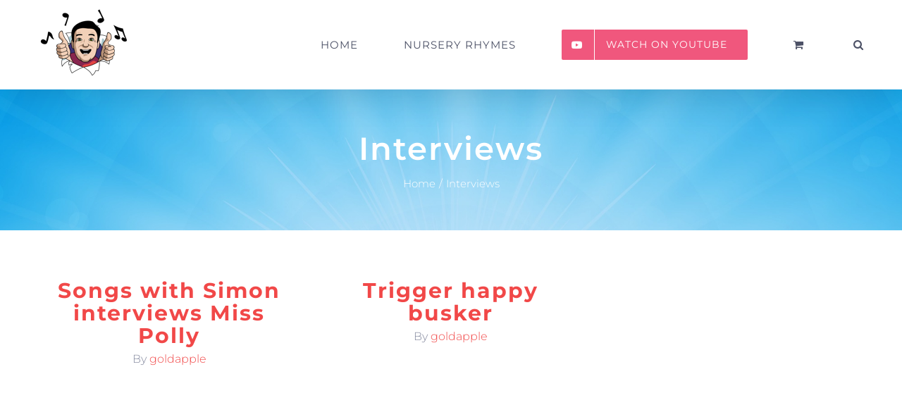

--- FILE ---
content_type: application/javascript; charset=UTF-8
request_url: https://songswithsimon.com/wp-content/plugins/optinmonster/assets/dist/js/helper.min.js?ver=2.16.1
body_size: 349
content:
window.OMAPI_Helper=window.OMAPI_Helper||{},function(e,i,o){"use strict";o.fixIds=[],o.maybeFixZindex=function(e,t){if(-1===o.fixIds.indexOf(t)&&!i.getElementById("om-wpforms-gforms-zindex")){e.querySelectorAll(".wpforms-datepicker, .wpforms-timepicker, .gform-theme-datepicker").length&&o.fixIds.push(t);var n=i.createElement("style");n.id="om-wpforms-gforms-zindex",n.innerText=".flatpickr-calendar.open, .ui-timepicker-wrapper, body #ui-datepicker-div.gform-theme-datepicker.gform-theme-datepicker[style] { z-index: 999999999 !important; }",i.head.appendChild(n)}},o.maybeRemoveCssFix=function(e){var t=o.fixIds.indexOf(e);t>-1&&o.fixIds.splice(t,1),o.fixIds.length||i.getElementById("om-wpforms-gforms-zindex").remove()},i.addEventListener("om.Styles.positionFloating",(function(o){var t=o.detail.Campaign;if("floating"===t.Types.type&&"top"===t.options.position&&i.getElementById("wpadminbar")){var n=e.matchMedia("(max-width: 782px)").matches?"46px":"32px";t.contain.style.marginTop=n}}));var t=function(o,t){var n=o.detail.Campaign.id,r=i.querySelectorAll("#om-".concat(n," form"));e._omapp._utils.helpers.each(r,(function(e,i){i.id&&-1!==i.id.indexOf("wpforms-form-")&&t(n,i)}))};i.addEventListener("om.Html.append.after",(function(n){t(n,(function(t,n){e._omapp._utils.helpers.on(n,"submit.omWpformsConversion",(function(){setTimeout((function(){i.querySelectorAll(".wpforms-has-error, .wpforms-error").length||e._omapp._utils.events.trigger(n,"omWpformsSuccess")}),500)})),o.maybeFixZindex(n,t)})),function(t,n){var r=t.detail.Campaign.id,m=i.querySelectorAll("#om-".concat(r," form"));e._omapp._utils.helpers.each(m,(function(i,t){t.id&&-1!==t.id.indexOf("gform_")&&function(i,t){e.gform&&e.gform.tools&&e.gform.tools.trigger&&e.gform.tools.trigger("gform_main_scripts_loaded"),e.gformInitDatepicker&&e.gformInitDatepicker(),o.maybeFixZindex(t,i)}(r,t)}))}(n)})),i.addEventListener("om.Campaign.startClose",(function(i){t(i,(function(i,t){e._omapp._utils.helpers.off(t,"submit.omWpformsConversion"),o.maybeRemoveCssFix(i)}))}))}(window,document,window.OMAPI_Helper);